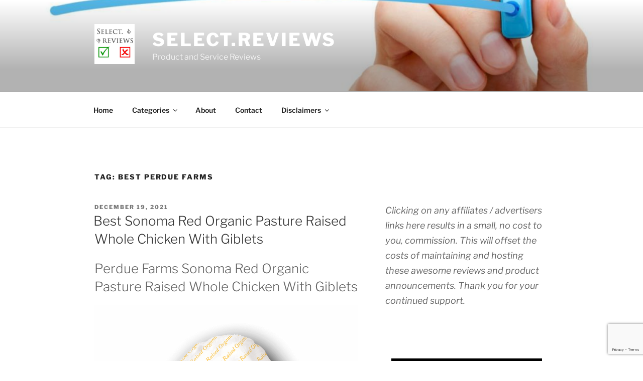

--- FILE ---
content_type: text/html; charset=utf-8
request_url: https://www.google.com/recaptcha/api2/anchor?ar=1&k=6LcsYIEUAAAAAEaXhWGfYayxfRBLs0n5e8Noz7Z7&co=aHR0cHM6Ly9zZWxlY3QucmV2aWV3czo0NDM.&hl=en&v=PoyoqOPhxBO7pBk68S4YbpHZ&size=invisible&anchor-ms=20000&execute-ms=30000&cb=4g22ovo4i6jf
body_size: 48688
content:
<!DOCTYPE HTML><html dir="ltr" lang="en"><head><meta http-equiv="Content-Type" content="text/html; charset=UTF-8">
<meta http-equiv="X-UA-Compatible" content="IE=edge">
<title>reCAPTCHA</title>
<style type="text/css">
/* cyrillic-ext */
@font-face {
  font-family: 'Roboto';
  font-style: normal;
  font-weight: 400;
  font-stretch: 100%;
  src: url(//fonts.gstatic.com/s/roboto/v48/KFO7CnqEu92Fr1ME7kSn66aGLdTylUAMa3GUBHMdazTgWw.woff2) format('woff2');
  unicode-range: U+0460-052F, U+1C80-1C8A, U+20B4, U+2DE0-2DFF, U+A640-A69F, U+FE2E-FE2F;
}
/* cyrillic */
@font-face {
  font-family: 'Roboto';
  font-style: normal;
  font-weight: 400;
  font-stretch: 100%;
  src: url(//fonts.gstatic.com/s/roboto/v48/KFO7CnqEu92Fr1ME7kSn66aGLdTylUAMa3iUBHMdazTgWw.woff2) format('woff2');
  unicode-range: U+0301, U+0400-045F, U+0490-0491, U+04B0-04B1, U+2116;
}
/* greek-ext */
@font-face {
  font-family: 'Roboto';
  font-style: normal;
  font-weight: 400;
  font-stretch: 100%;
  src: url(//fonts.gstatic.com/s/roboto/v48/KFO7CnqEu92Fr1ME7kSn66aGLdTylUAMa3CUBHMdazTgWw.woff2) format('woff2');
  unicode-range: U+1F00-1FFF;
}
/* greek */
@font-face {
  font-family: 'Roboto';
  font-style: normal;
  font-weight: 400;
  font-stretch: 100%;
  src: url(//fonts.gstatic.com/s/roboto/v48/KFO7CnqEu92Fr1ME7kSn66aGLdTylUAMa3-UBHMdazTgWw.woff2) format('woff2');
  unicode-range: U+0370-0377, U+037A-037F, U+0384-038A, U+038C, U+038E-03A1, U+03A3-03FF;
}
/* math */
@font-face {
  font-family: 'Roboto';
  font-style: normal;
  font-weight: 400;
  font-stretch: 100%;
  src: url(//fonts.gstatic.com/s/roboto/v48/KFO7CnqEu92Fr1ME7kSn66aGLdTylUAMawCUBHMdazTgWw.woff2) format('woff2');
  unicode-range: U+0302-0303, U+0305, U+0307-0308, U+0310, U+0312, U+0315, U+031A, U+0326-0327, U+032C, U+032F-0330, U+0332-0333, U+0338, U+033A, U+0346, U+034D, U+0391-03A1, U+03A3-03A9, U+03B1-03C9, U+03D1, U+03D5-03D6, U+03F0-03F1, U+03F4-03F5, U+2016-2017, U+2034-2038, U+203C, U+2040, U+2043, U+2047, U+2050, U+2057, U+205F, U+2070-2071, U+2074-208E, U+2090-209C, U+20D0-20DC, U+20E1, U+20E5-20EF, U+2100-2112, U+2114-2115, U+2117-2121, U+2123-214F, U+2190, U+2192, U+2194-21AE, U+21B0-21E5, U+21F1-21F2, U+21F4-2211, U+2213-2214, U+2216-22FF, U+2308-230B, U+2310, U+2319, U+231C-2321, U+2336-237A, U+237C, U+2395, U+239B-23B7, U+23D0, U+23DC-23E1, U+2474-2475, U+25AF, U+25B3, U+25B7, U+25BD, U+25C1, U+25CA, U+25CC, U+25FB, U+266D-266F, U+27C0-27FF, U+2900-2AFF, U+2B0E-2B11, U+2B30-2B4C, U+2BFE, U+3030, U+FF5B, U+FF5D, U+1D400-1D7FF, U+1EE00-1EEFF;
}
/* symbols */
@font-face {
  font-family: 'Roboto';
  font-style: normal;
  font-weight: 400;
  font-stretch: 100%;
  src: url(//fonts.gstatic.com/s/roboto/v48/KFO7CnqEu92Fr1ME7kSn66aGLdTylUAMaxKUBHMdazTgWw.woff2) format('woff2');
  unicode-range: U+0001-000C, U+000E-001F, U+007F-009F, U+20DD-20E0, U+20E2-20E4, U+2150-218F, U+2190, U+2192, U+2194-2199, U+21AF, U+21E6-21F0, U+21F3, U+2218-2219, U+2299, U+22C4-22C6, U+2300-243F, U+2440-244A, U+2460-24FF, U+25A0-27BF, U+2800-28FF, U+2921-2922, U+2981, U+29BF, U+29EB, U+2B00-2BFF, U+4DC0-4DFF, U+FFF9-FFFB, U+10140-1018E, U+10190-1019C, U+101A0, U+101D0-101FD, U+102E0-102FB, U+10E60-10E7E, U+1D2C0-1D2D3, U+1D2E0-1D37F, U+1F000-1F0FF, U+1F100-1F1AD, U+1F1E6-1F1FF, U+1F30D-1F30F, U+1F315, U+1F31C, U+1F31E, U+1F320-1F32C, U+1F336, U+1F378, U+1F37D, U+1F382, U+1F393-1F39F, U+1F3A7-1F3A8, U+1F3AC-1F3AF, U+1F3C2, U+1F3C4-1F3C6, U+1F3CA-1F3CE, U+1F3D4-1F3E0, U+1F3ED, U+1F3F1-1F3F3, U+1F3F5-1F3F7, U+1F408, U+1F415, U+1F41F, U+1F426, U+1F43F, U+1F441-1F442, U+1F444, U+1F446-1F449, U+1F44C-1F44E, U+1F453, U+1F46A, U+1F47D, U+1F4A3, U+1F4B0, U+1F4B3, U+1F4B9, U+1F4BB, U+1F4BF, U+1F4C8-1F4CB, U+1F4D6, U+1F4DA, U+1F4DF, U+1F4E3-1F4E6, U+1F4EA-1F4ED, U+1F4F7, U+1F4F9-1F4FB, U+1F4FD-1F4FE, U+1F503, U+1F507-1F50B, U+1F50D, U+1F512-1F513, U+1F53E-1F54A, U+1F54F-1F5FA, U+1F610, U+1F650-1F67F, U+1F687, U+1F68D, U+1F691, U+1F694, U+1F698, U+1F6AD, U+1F6B2, U+1F6B9-1F6BA, U+1F6BC, U+1F6C6-1F6CF, U+1F6D3-1F6D7, U+1F6E0-1F6EA, U+1F6F0-1F6F3, U+1F6F7-1F6FC, U+1F700-1F7FF, U+1F800-1F80B, U+1F810-1F847, U+1F850-1F859, U+1F860-1F887, U+1F890-1F8AD, U+1F8B0-1F8BB, U+1F8C0-1F8C1, U+1F900-1F90B, U+1F93B, U+1F946, U+1F984, U+1F996, U+1F9E9, U+1FA00-1FA6F, U+1FA70-1FA7C, U+1FA80-1FA89, U+1FA8F-1FAC6, U+1FACE-1FADC, U+1FADF-1FAE9, U+1FAF0-1FAF8, U+1FB00-1FBFF;
}
/* vietnamese */
@font-face {
  font-family: 'Roboto';
  font-style: normal;
  font-weight: 400;
  font-stretch: 100%;
  src: url(//fonts.gstatic.com/s/roboto/v48/KFO7CnqEu92Fr1ME7kSn66aGLdTylUAMa3OUBHMdazTgWw.woff2) format('woff2');
  unicode-range: U+0102-0103, U+0110-0111, U+0128-0129, U+0168-0169, U+01A0-01A1, U+01AF-01B0, U+0300-0301, U+0303-0304, U+0308-0309, U+0323, U+0329, U+1EA0-1EF9, U+20AB;
}
/* latin-ext */
@font-face {
  font-family: 'Roboto';
  font-style: normal;
  font-weight: 400;
  font-stretch: 100%;
  src: url(//fonts.gstatic.com/s/roboto/v48/KFO7CnqEu92Fr1ME7kSn66aGLdTylUAMa3KUBHMdazTgWw.woff2) format('woff2');
  unicode-range: U+0100-02BA, U+02BD-02C5, U+02C7-02CC, U+02CE-02D7, U+02DD-02FF, U+0304, U+0308, U+0329, U+1D00-1DBF, U+1E00-1E9F, U+1EF2-1EFF, U+2020, U+20A0-20AB, U+20AD-20C0, U+2113, U+2C60-2C7F, U+A720-A7FF;
}
/* latin */
@font-face {
  font-family: 'Roboto';
  font-style: normal;
  font-weight: 400;
  font-stretch: 100%;
  src: url(//fonts.gstatic.com/s/roboto/v48/KFO7CnqEu92Fr1ME7kSn66aGLdTylUAMa3yUBHMdazQ.woff2) format('woff2');
  unicode-range: U+0000-00FF, U+0131, U+0152-0153, U+02BB-02BC, U+02C6, U+02DA, U+02DC, U+0304, U+0308, U+0329, U+2000-206F, U+20AC, U+2122, U+2191, U+2193, U+2212, U+2215, U+FEFF, U+FFFD;
}
/* cyrillic-ext */
@font-face {
  font-family: 'Roboto';
  font-style: normal;
  font-weight: 500;
  font-stretch: 100%;
  src: url(//fonts.gstatic.com/s/roboto/v48/KFO7CnqEu92Fr1ME7kSn66aGLdTylUAMa3GUBHMdazTgWw.woff2) format('woff2');
  unicode-range: U+0460-052F, U+1C80-1C8A, U+20B4, U+2DE0-2DFF, U+A640-A69F, U+FE2E-FE2F;
}
/* cyrillic */
@font-face {
  font-family: 'Roboto';
  font-style: normal;
  font-weight: 500;
  font-stretch: 100%;
  src: url(//fonts.gstatic.com/s/roboto/v48/KFO7CnqEu92Fr1ME7kSn66aGLdTylUAMa3iUBHMdazTgWw.woff2) format('woff2');
  unicode-range: U+0301, U+0400-045F, U+0490-0491, U+04B0-04B1, U+2116;
}
/* greek-ext */
@font-face {
  font-family: 'Roboto';
  font-style: normal;
  font-weight: 500;
  font-stretch: 100%;
  src: url(//fonts.gstatic.com/s/roboto/v48/KFO7CnqEu92Fr1ME7kSn66aGLdTylUAMa3CUBHMdazTgWw.woff2) format('woff2');
  unicode-range: U+1F00-1FFF;
}
/* greek */
@font-face {
  font-family: 'Roboto';
  font-style: normal;
  font-weight: 500;
  font-stretch: 100%;
  src: url(//fonts.gstatic.com/s/roboto/v48/KFO7CnqEu92Fr1ME7kSn66aGLdTylUAMa3-UBHMdazTgWw.woff2) format('woff2');
  unicode-range: U+0370-0377, U+037A-037F, U+0384-038A, U+038C, U+038E-03A1, U+03A3-03FF;
}
/* math */
@font-face {
  font-family: 'Roboto';
  font-style: normal;
  font-weight: 500;
  font-stretch: 100%;
  src: url(//fonts.gstatic.com/s/roboto/v48/KFO7CnqEu92Fr1ME7kSn66aGLdTylUAMawCUBHMdazTgWw.woff2) format('woff2');
  unicode-range: U+0302-0303, U+0305, U+0307-0308, U+0310, U+0312, U+0315, U+031A, U+0326-0327, U+032C, U+032F-0330, U+0332-0333, U+0338, U+033A, U+0346, U+034D, U+0391-03A1, U+03A3-03A9, U+03B1-03C9, U+03D1, U+03D5-03D6, U+03F0-03F1, U+03F4-03F5, U+2016-2017, U+2034-2038, U+203C, U+2040, U+2043, U+2047, U+2050, U+2057, U+205F, U+2070-2071, U+2074-208E, U+2090-209C, U+20D0-20DC, U+20E1, U+20E5-20EF, U+2100-2112, U+2114-2115, U+2117-2121, U+2123-214F, U+2190, U+2192, U+2194-21AE, U+21B0-21E5, U+21F1-21F2, U+21F4-2211, U+2213-2214, U+2216-22FF, U+2308-230B, U+2310, U+2319, U+231C-2321, U+2336-237A, U+237C, U+2395, U+239B-23B7, U+23D0, U+23DC-23E1, U+2474-2475, U+25AF, U+25B3, U+25B7, U+25BD, U+25C1, U+25CA, U+25CC, U+25FB, U+266D-266F, U+27C0-27FF, U+2900-2AFF, U+2B0E-2B11, U+2B30-2B4C, U+2BFE, U+3030, U+FF5B, U+FF5D, U+1D400-1D7FF, U+1EE00-1EEFF;
}
/* symbols */
@font-face {
  font-family: 'Roboto';
  font-style: normal;
  font-weight: 500;
  font-stretch: 100%;
  src: url(//fonts.gstatic.com/s/roboto/v48/KFO7CnqEu92Fr1ME7kSn66aGLdTylUAMaxKUBHMdazTgWw.woff2) format('woff2');
  unicode-range: U+0001-000C, U+000E-001F, U+007F-009F, U+20DD-20E0, U+20E2-20E4, U+2150-218F, U+2190, U+2192, U+2194-2199, U+21AF, U+21E6-21F0, U+21F3, U+2218-2219, U+2299, U+22C4-22C6, U+2300-243F, U+2440-244A, U+2460-24FF, U+25A0-27BF, U+2800-28FF, U+2921-2922, U+2981, U+29BF, U+29EB, U+2B00-2BFF, U+4DC0-4DFF, U+FFF9-FFFB, U+10140-1018E, U+10190-1019C, U+101A0, U+101D0-101FD, U+102E0-102FB, U+10E60-10E7E, U+1D2C0-1D2D3, U+1D2E0-1D37F, U+1F000-1F0FF, U+1F100-1F1AD, U+1F1E6-1F1FF, U+1F30D-1F30F, U+1F315, U+1F31C, U+1F31E, U+1F320-1F32C, U+1F336, U+1F378, U+1F37D, U+1F382, U+1F393-1F39F, U+1F3A7-1F3A8, U+1F3AC-1F3AF, U+1F3C2, U+1F3C4-1F3C6, U+1F3CA-1F3CE, U+1F3D4-1F3E0, U+1F3ED, U+1F3F1-1F3F3, U+1F3F5-1F3F7, U+1F408, U+1F415, U+1F41F, U+1F426, U+1F43F, U+1F441-1F442, U+1F444, U+1F446-1F449, U+1F44C-1F44E, U+1F453, U+1F46A, U+1F47D, U+1F4A3, U+1F4B0, U+1F4B3, U+1F4B9, U+1F4BB, U+1F4BF, U+1F4C8-1F4CB, U+1F4D6, U+1F4DA, U+1F4DF, U+1F4E3-1F4E6, U+1F4EA-1F4ED, U+1F4F7, U+1F4F9-1F4FB, U+1F4FD-1F4FE, U+1F503, U+1F507-1F50B, U+1F50D, U+1F512-1F513, U+1F53E-1F54A, U+1F54F-1F5FA, U+1F610, U+1F650-1F67F, U+1F687, U+1F68D, U+1F691, U+1F694, U+1F698, U+1F6AD, U+1F6B2, U+1F6B9-1F6BA, U+1F6BC, U+1F6C6-1F6CF, U+1F6D3-1F6D7, U+1F6E0-1F6EA, U+1F6F0-1F6F3, U+1F6F7-1F6FC, U+1F700-1F7FF, U+1F800-1F80B, U+1F810-1F847, U+1F850-1F859, U+1F860-1F887, U+1F890-1F8AD, U+1F8B0-1F8BB, U+1F8C0-1F8C1, U+1F900-1F90B, U+1F93B, U+1F946, U+1F984, U+1F996, U+1F9E9, U+1FA00-1FA6F, U+1FA70-1FA7C, U+1FA80-1FA89, U+1FA8F-1FAC6, U+1FACE-1FADC, U+1FADF-1FAE9, U+1FAF0-1FAF8, U+1FB00-1FBFF;
}
/* vietnamese */
@font-face {
  font-family: 'Roboto';
  font-style: normal;
  font-weight: 500;
  font-stretch: 100%;
  src: url(//fonts.gstatic.com/s/roboto/v48/KFO7CnqEu92Fr1ME7kSn66aGLdTylUAMa3OUBHMdazTgWw.woff2) format('woff2');
  unicode-range: U+0102-0103, U+0110-0111, U+0128-0129, U+0168-0169, U+01A0-01A1, U+01AF-01B0, U+0300-0301, U+0303-0304, U+0308-0309, U+0323, U+0329, U+1EA0-1EF9, U+20AB;
}
/* latin-ext */
@font-face {
  font-family: 'Roboto';
  font-style: normal;
  font-weight: 500;
  font-stretch: 100%;
  src: url(//fonts.gstatic.com/s/roboto/v48/KFO7CnqEu92Fr1ME7kSn66aGLdTylUAMa3KUBHMdazTgWw.woff2) format('woff2');
  unicode-range: U+0100-02BA, U+02BD-02C5, U+02C7-02CC, U+02CE-02D7, U+02DD-02FF, U+0304, U+0308, U+0329, U+1D00-1DBF, U+1E00-1E9F, U+1EF2-1EFF, U+2020, U+20A0-20AB, U+20AD-20C0, U+2113, U+2C60-2C7F, U+A720-A7FF;
}
/* latin */
@font-face {
  font-family: 'Roboto';
  font-style: normal;
  font-weight: 500;
  font-stretch: 100%;
  src: url(//fonts.gstatic.com/s/roboto/v48/KFO7CnqEu92Fr1ME7kSn66aGLdTylUAMa3yUBHMdazQ.woff2) format('woff2');
  unicode-range: U+0000-00FF, U+0131, U+0152-0153, U+02BB-02BC, U+02C6, U+02DA, U+02DC, U+0304, U+0308, U+0329, U+2000-206F, U+20AC, U+2122, U+2191, U+2193, U+2212, U+2215, U+FEFF, U+FFFD;
}
/* cyrillic-ext */
@font-face {
  font-family: 'Roboto';
  font-style: normal;
  font-weight: 900;
  font-stretch: 100%;
  src: url(//fonts.gstatic.com/s/roboto/v48/KFO7CnqEu92Fr1ME7kSn66aGLdTylUAMa3GUBHMdazTgWw.woff2) format('woff2');
  unicode-range: U+0460-052F, U+1C80-1C8A, U+20B4, U+2DE0-2DFF, U+A640-A69F, U+FE2E-FE2F;
}
/* cyrillic */
@font-face {
  font-family: 'Roboto';
  font-style: normal;
  font-weight: 900;
  font-stretch: 100%;
  src: url(//fonts.gstatic.com/s/roboto/v48/KFO7CnqEu92Fr1ME7kSn66aGLdTylUAMa3iUBHMdazTgWw.woff2) format('woff2');
  unicode-range: U+0301, U+0400-045F, U+0490-0491, U+04B0-04B1, U+2116;
}
/* greek-ext */
@font-face {
  font-family: 'Roboto';
  font-style: normal;
  font-weight: 900;
  font-stretch: 100%;
  src: url(//fonts.gstatic.com/s/roboto/v48/KFO7CnqEu92Fr1ME7kSn66aGLdTylUAMa3CUBHMdazTgWw.woff2) format('woff2');
  unicode-range: U+1F00-1FFF;
}
/* greek */
@font-face {
  font-family: 'Roboto';
  font-style: normal;
  font-weight: 900;
  font-stretch: 100%;
  src: url(//fonts.gstatic.com/s/roboto/v48/KFO7CnqEu92Fr1ME7kSn66aGLdTylUAMa3-UBHMdazTgWw.woff2) format('woff2');
  unicode-range: U+0370-0377, U+037A-037F, U+0384-038A, U+038C, U+038E-03A1, U+03A3-03FF;
}
/* math */
@font-face {
  font-family: 'Roboto';
  font-style: normal;
  font-weight: 900;
  font-stretch: 100%;
  src: url(//fonts.gstatic.com/s/roboto/v48/KFO7CnqEu92Fr1ME7kSn66aGLdTylUAMawCUBHMdazTgWw.woff2) format('woff2');
  unicode-range: U+0302-0303, U+0305, U+0307-0308, U+0310, U+0312, U+0315, U+031A, U+0326-0327, U+032C, U+032F-0330, U+0332-0333, U+0338, U+033A, U+0346, U+034D, U+0391-03A1, U+03A3-03A9, U+03B1-03C9, U+03D1, U+03D5-03D6, U+03F0-03F1, U+03F4-03F5, U+2016-2017, U+2034-2038, U+203C, U+2040, U+2043, U+2047, U+2050, U+2057, U+205F, U+2070-2071, U+2074-208E, U+2090-209C, U+20D0-20DC, U+20E1, U+20E5-20EF, U+2100-2112, U+2114-2115, U+2117-2121, U+2123-214F, U+2190, U+2192, U+2194-21AE, U+21B0-21E5, U+21F1-21F2, U+21F4-2211, U+2213-2214, U+2216-22FF, U+2308-230B, U+2310, U+2319, U+231C-2321, U+2336-237A, U+237C, U+2395, U+239B-23B7, U+23D0, U+23DC-23E1, U+2474-2475, U+25AF, U+25B3, U+25B7, U+25BD, U+25C1, U+25CA, U+25CC, U+25FB, U+266D-266F, U+27C0-27FF, U+2900-2AFF, U+2B0E-2B11, U+2B30-2B4C, U+2BFE, U+3030, U+FF5B, U+FF5D, U+1D400-1D7FF, U+1EE00-1EEFF;
}
/* symbols */
@font-face {
  font-family: 'Roboto';
  font-style: normal;
  font-weight: 900;
  font-stretch: 100%;
  src: url(//fonts.gstatic.com/s/roboto/v48/KFO7CnqEu92Fr1ME7kSn66aGLdTylUAMaxKUBHMdazTgWw.woff2) format('woff2');
  unicode-range: U+0001-000C, U+000E-001F, U+007F-009F, U+20DD-20E0, U+20E2-20E4, U+2150-218F, U+2190, U+2192, U+2194-2199, U+21AF, U+21E6-21F0, U+21F3, U+2218-2219, U+2299, U+22C4-22C6, U+2300-243F, U+2440-244A, U+2460-24FF, U+25A0-27BF, U+2800-28FF, U+2921-2922, U+2981, U+29BF, U+29EB, U+2B00-2BFF, U+4DC0-4DFF, U+FFF9-FFFB, U+10140-1018E, U+10190-1019C, U+101A0, U+101D0-101FD, U+102E0-102FB, U+10E60-10E7E, U+1D2C0-1D2D3, U+1D2E0-1D37F, U+1F000-1F0FF, U+1F100-1F1AD, U+1F1E6-1F1FF, U+1F30D-1F30F, U+1F315, U+1F31C, U+1F31E, U+1F320-1F32C, U+1F336, U+1F378, U+1F37D, U+1F382, U+1F393-1F39F, U+1F3A7-1F3A8, U+1F3AC-1F3AF, U+1F3C2, U+1F3C4-1F3C6, U+1F3CA-1F3CE, U+1F3D4-1F3E0, U+1F3ED, U+1F3F1-1F3F3, U+1F3F5-1F3F7, U+1F408, U+1F415, U+1F41F, U+1F426, U+1F43F, U+1F441-1F442, U+1F444, U+1F446-1F449, U+1F44C-1F44E, U+1F453, U+1F46A, U+1F47D, U+1F4A3, U+1F4B0, U+1F4B3, U+1F4B9, U+1F4BB, U+1F4BF, U+1F4C8-1F4CB, U+1F4D6, U+1F4DA, U+1F4DF, U+1F4E3-1F4E6, U+1F4EA-1F4ED, U+1F4F7, U+1F4F9-1F4FB, U+1F4FD-1F4FE, U+1F503, U+1F507-1F50B, U+1F50D, U+1F512-1F513, U+1F53E-1F54A, U+1F54F-1F5FA, U+1F610, U+1F650-1F67F, U+1F687, U+1F68D, U+1F691, U+1F694, U+1F698, U+1F6AD, U+1F6B2, U+1F6B9-1F6BA, U+1F6BC, U+1F6C6-1F6CF, U+1F6D3-1F6D7, U+1F6E0-1F6EA, U+1F6F0-1F6F3, U+1F6F7-1F6FC, U+1F700-1F7FF, U+1F800-1F80B, U+1F810-1F847, U+1F850-1F859, U+1F860-1F887, U+1F890-1F8AD, U+1F8B0-1F8BB, U+1F8C0-1F8C1, U+1F900-1F90B, U+1F93B, U+1F946, U+1F984, U+1F996, U+1F9E9, U+1FA00-1FA6F, U+1FA70-1FA7C, U+1FA80-1FA89, U+1FA8F-1FAC6, U+1FACE-1FADC, U+1FADF-1FAE9, U+1FAF0-1FAF8, U+1FB00-1FBFF;
}
/* vietnamese */
@font-face {
  font-family: 'Roboto';
  font-style: normal;
  font-weight: 900;
  font-stretch: 100%;
  src: url(//fonts.gstatic.com/s/roboto/v48/KFO7CnqEu92Fr1ME7kSn66aGLdTylUAMa3OUBHMdazTgWw.woff2) format('woff2');
  unicode-range: U+0102-0103, U+0110-0111, U+0128-0129, U+0168-0169, U+01A0-01A1, U+01AF-01B0, U+0300-0301, U+0303-0304, U+0308-0309, U+0323, U+0329, U+1EA0-1EF9, U+20AB;
}
/* latin-ext */
@font-face {
  font-family: 'Roboto';
  font-style: normal;
  font-weight: 900;
  font-stretch: 100%;
  src: url(//fonts.gstatic.com/s/roboto/v48/KFO7CnqEu92Fr1ME7kSn66aGLdTylUAMa3KUBHMdazTgWw.woff2) format('woff2');
  unicode-range: U+0100-02BA, U+02BD-02C5, U+02C7-02CC, U+02CE-02D7, U+02DD-02FF, U+0304, U+0308, U+0329, U+1D00-1DBF, U+1E00-1E9F, U+1EF2-1EFF, U+2020, U+20A0-20AB, U+20AD-20C0, U+2113, U+2C60-2C7F, U+A720-A7FF;
}
/* latin */
@font-face {
  font-family: 'Roboto';
  font-style: normal;
  font-weight: 900;
  font-stretch: 100%;
  src: url(//fonts.gstatic.com/s/roboto/v48/KFO7CnqEu92Fr1ME7kSn66aGLdTylUAMa3yUBHMdazQ.woff2) format('woff2');
  unicode-range: U+0000-00FF, U+0131, U+0152-0153, U+02BB-02BC, U+02C6, U+02DA, U+02DC, U+0304, U+0308, U+0329, U+2000-206F, U+20AC, U+2122, U+2191, U+2193, U+2212, U+2215, U+FEFF, U+FFFD;
}

</style>
<link rel="stylesheet" type="text/css" href="https://www.gstatic.com/recaptcha/releases/PoyoqOPhxBO7pBk68S4YbpHZ/styles__ltr.css">
<script nonce="29jmh96KHud7red7gAUWCg" type="text/javascript">window['__recaptcha_api'] = 'https://www.google.com/recaptcha/api2/';</script>
<script type="text/javascript" src="https://www.gstatic.com/recaptcha/releases/PoyoqOPhxBO7pBk68S4YbpHZ/recaptcha__en.js" nonce="29jmh96KHud7red7gAUWCg">
      
    </script></head>
<body><div id="rc-anchor-alert" class="rc-anchor-alert"></div>
<input type="hidden" id="recaptcha-token" value="[base64]">
<script type="text/javascript" nonce="29jmh96KHud7red7gAUWCg">
      recaptcha.anchor.Main.init("[\x22ainput\x22,[\x22bgdata\x22,\x22\x22,\[base64]/[base64]/MjU1Ong/[base64]/[base64]/[base64]/[base64]/[base64]/[base64]/[base64]/[base64]/[base64]/[base64]/[base64]/[base64]/[base64]/[base64]/[base64]\\u003d\x22,\[base64]\\u003d\\u003d\x22,\x22R8KHw4hnXjAkwrIQVWs7SsOibmYXwrjDtSBawrJzR8KCMTMgMsOdw6XDgsOKwqjDnsOdZcO8wo4Ie8Kxw4/DtsOPwpTDgUkwSQTDoE8hwoHCnVjDgy4nwpMuLsOvwrXDgMOew4fCqcOSFXLDsBghw6rDiMOhNcOlw4cpw6rDj3zDuT/DjXrCjEFLbMO4VgvDuQdxw5rDun4iwr5Tw68uP2fDjsOoAsKgecKfWMOmYsKXYsOXXjBcGcK6S8Oga39Qw7jCiDfClnnCpS/[base64]/DosOZwpfChMOpPV3CrsKFwoPCqlDDgm/DicOjSRY1WMKZw7JGw4rDomHDn8OeA8KkUQDDtnrDkMK2M8OkAFcBw6k3bsOFwrM7FcO1Diw/wovCoMOPwqRTwqMAdW7DrUM8wqrDu8KLwrDDtsKhwoVDEBjCjsKcJ00Lwo3DgMK9LS8YCcO8wo/CjhjDjcObVFUGwqnCssKZAcO0Q3fCuMODw6/Dk8KFw7XDq1xtw6d2ehRNw4t1Ulc6OG3DlcOlGknCsEfCiHPDkMOLJWPChcKuCjbChH/CvW9GLMOxwoXCq2DDgXohEWPDhHnDu8KOwq0nCmsIcsOBecKZwpHCtsOuHRLDijjDo8OyOcO+wqrDjMKXR3rDiXDDoitswqzCmMOIBMO+Wx54c17ChcK+NMOjK8KHA1XClcKJJsK/by/DuQLDqcO/EMKxwoJrwoPCpMOpw7TDojEEIXnDgFMpwr3Ck8KaccK3wrnDhwjCtcKMwp7Dk8KpAUTCkcOGKm0jw5k9LGLCs8Ovw4nDtcObP2dhw6wHw73DnVFvw6kuenzCoTxpw7zDmk/DkiDDn8K2ThrDicOBwqjDoMKfw7ImexQXw6EnF8OuY8OhB17CtMKGwpPCtsOqNMOawqUpJ8OUwp3Cq8K7w55wBcKHT8KHXSPCpcOXwrEZwqNDwovDo2XCisOMw5TCoRbDscKIwoHDpMKRAcO/UVp/w4vCnR4bWsKQwp/DrcK9w7TCosK9fcKxw5HDk8KWF8OrwrnDlcKnwrPDlUoJC0I7w5vCsj3CqGQgw4gVKzhSwrkbZsOuwqIxwoHDqsKMO8KoKmhYa13Cj8OOIQ5hSsKkwoAwO8Oew7DDl2o1Q8KeJ8Odw7XDlgbDrMOkw65/CcO1w47DpwJ+wozCqMOmwp8kHytcdMOAfT/Ckkovwpsmw7DCrhDCvh3DrMKXw6ERwr3DgUDClsKdw6TCsj7Di8KkfcOqw4EwcCvChMKDdhMXwpVmw4nCqMKEw4nDg8OdQcKHwrUESC3DgsOTecKHR8OYXsOPwq/CoTvChMKjw6HCiUZnO1UCw7FEfxbCusKdOUE6MFd+w4Zhw6vCn8OmJBjCpMO3VnfDvMOww5DCrWPChsKOd8KLLcK+woJ0wooWw4/Drz/Ckl3Ck8Kkw4F6Zm1/FcKawoHDg2/Dq8KAKR/DnEMXwrbCsMO3wrhOwqbCt8ONw73DtTbDvVwBe3/CpAolIcKncsOWw4EXTsKMacOFJWwdwq7CsMOgaDrCjsKRwrhwXlvDssOGw45VwqABFsOxIsK8HhbCuV15I8KKwrLDhSVKZsOdKsOIw4YNbsOGwpItHlYhwrsALnXCscOSwp4bXTTDs1l1DwnDiT41PMOAwqnDoQ8rw73DqMKkw7I1JcKjw4jDlsOqMMOcw5/[base64]/CpcKLNcOywpB8worDlsONwpbCjsOpw4XDqcOLO8KVSXDDu8KYS1Qlw6vDnSrCqsKFEMK0woRiwozCocKTw5h/[base64]/DtTXDrw8FQMOSwonCpz3DkA07woXDgsO9w4LCmMK0DFrCscKpwowLw7TCjMO5w4HDmE/DtMKZwprDmzDCgMKdw4LDl0/Dr8KMaj7CisKawqPDu1PDpCfDjV4zw5VzOMOAUMOGwo3CvjXCpsOFw45MYsKUwrLCk8KSZVsZwq/DvEjCnMKkwox2wrc0H8KVAMKzKMOpTR0EwpRxAsKwwr/Cr0XCuCBCwrbCgsKcZsOcw48kYcKxUAEkwpJbwqUSScKqNMK0dsOmWG1FwpXCosOHYFVCYlgJPEp4ezfDiXwZPMOgU8OvwpfDqMKaZzxUXcOkPDwLXcKuw4/DhwxhwolVWhTCmWlsalXCmcONw5vDjMKOGQbCoFlcITLCmnzDp8KgEUjCmWczwrnDh8KUw4TDpjXDmRApw5nCjsOVwqcfwrvCjcKgTMOiJcKpw7zCvcO/FAoJBmnCu8OwCMKywoIJCcKGHmHDgMO8CMK8JzbDmnfCn8KBw6XCvj/[base64]/DisO/[base64]/w79Dw6Vgw4bCtCZBw6I/bwZawpbCt8Khw7PCoMKmwp/DhcKcw68VXEAMZMKRw705TUpMMBF3FAXDusKCwogvCsKSw6YZScKLanPCnQXDkMKKwrrDv0E+w6LCvBdPGsKMw7XDjl8nRMOkemrDh8Kcw4zDtcK1G8OyZMOdwrvCkxrDjAs6HXfDgMKIE8KIwpnColfDr8KXwrJIw47Cm2TCuFPCkMOod8OBw4NuIcOvw4rDp8O/w7d3wqXDiWjCmABODh8bCl8zRcORUFPCkCbCuMOWwojCnMOlw4sowrPCqTZGw71awqDDr8ODWkoWR8K6YsO7H8Obw6TDvcKZw4DCt1bDoDZRFsOYJcKhe8K+EcOMw4HDgC1IwrXCjGZKwo8uw54Pw5HDgMKZwo/DgFXCqmTDmMOYahzDiyLCvcOGLWVaw6plw5HDpMOMw4pEQzrCqcOZK2h5CmQuLsOqwpdFwqVlCwZbw6gAwrDCrsOPw4DDh8Ocwq5DYMKEw4RUw7zDp8Oaw6hkR8OuGirDqsKVwpJ9IcOEw5nCssOWccKXw4xdw5pwwqdDwrTDgsKfw6QCw5bCpH/DiRYbw6XCuWHCmSY8XUrCgiLDuMO6wpLDqm7CoMKKwpLCrWXDtMK6SMOmw7XDj8OlYiY9wpXDsMOWAxvDqGIrw4TColBbwowNDC/DrTlkw6wyEQbDpzTDl23CqlQ3AVk0NsOcw5dzGcKLEhzDn8OgwrvDlMOfQMOZTMKBworDoyXDjMO8dGYsw53DtQbDtsK3F8OcOMO0w6nDtsKpDcKNw63DmcOfN8KVw57CscKJwozCssOaWRRyw7/DqCbDg8KWw6xaR8Ksw6wSXMOSBsORNHHCrMKoMMOwcMK1wrJIX8OZwqfDojdhwopKURQ7JcKtDGnCiQAvBcOYUcOWw6vDoi3Ch2TDlE8lw7XCsUkyw7rCsAVSFjrDocOMw4l7w5IvEyrCiGEDwrLDrXMFKT/Dn8KZw6DCgxJQZ8KCwocKw5zCmMK4wpDDusOWYMOywrkcF8OzaMKadMO9LCl1woXCuMO6NsKdU0QcKsOoMg/DpcOZw7EKXgHDrVnDjzbCo8OEwo3DtxrDoCPCrcOKw7gaw41bw78VwrTCucKbwoXCkBB5w7Z5TnLDq8Krwq0vfVQJdktfS33DnMKqSgg0VRgKQMO9N8OqIcKeWzPCtsOPGwrDgsKPFsKXw4TCvkV8KWRHwr8WScOiwqrCiz18KcKrTyjDjsOkwp5DwrcdBsOfKTzDox/ChAoww7spw77Dk8KIw63CuXAccHBRA8O8NMOYeMOOw6DDhHxtwr7Ch8OzRDY9esOeR8O1wpvDs8OWGh3Dt8K6w6Ajw4IATz/[base64]/eQAfwprCthpowqjCm0vClU7Ck00/w7poe8KPw60uwp1UwqE8N8KPw7bCssOKw6hBTEDDssO+AzQDJ8KrE8OsDCPCrMO+JcKvFTR9UcKyWDXCoMOJwoHDv8OgGnHCisO2w4zDnMKtfjoTwpbCjxHCsEc3w74BB8KQw4gkwqEqAcKRwobCvi/Dklkrwp/DsMKARw7ClsOcw5MSecKwNGDDoXTDh8OGw73DozDCusKwXzfDiT/DoTFacMOMw4EUw7Ymw5Ybwp1hwpwWeVhEGF5BV8O+w6zDjsKfVnjCkzHCg8OYw59SwrHDlMK0cDXDonVVJMKaOMO4FmjDtB4XY8OedznCoE/DslMewqJBf03DpypKw7U7anvDqWDDjcKqXxzCo3nDlFXDqsOpGHkINko1wrlKwpMWwr59bVFOw6bCt8KUwqfDmCdKwpoVwrvDpcOfw4sBw7bDk8O0X3UGwplNcRtcwqzDlC5kd8KhwqTCi3p0RWzCgU5Lw5/CqEhlwqXDusOXdyY6UhTCnGDDjhZLNBRUw7IjwqwoAcKdw73CkMKtRgoHwolNejbCmsOFwpcQw79/[base64]/Ct8O5BmHCiX/[base64]/[base64]/cjDDm2I4dsKBDhdRwojCrMKyPTPDjcKdMsKuw4/Dq8OjbMOGw7QNwoPDm8KVFcOgw6zDisKcTMK3C07CsBzDhA86BMOgw7TDp8KqwrBWwoc4B8Kqw7pfYirDlAhvJcOxPsOCdVdJwrlvBcOpAcKkw5HCtsOFwoIscmDCqcKqwqnDnzLDoCjCqsOsLMKzworDskvDs13DrnHDgVgEwpAGYsO0w5LClsOlw6Eywp/[base64]/DljbCssOrw4bCuX4xw4sKwr5iwo1FIm0MG8KIw4gcwrrDjMO5w6vDqsK0agLCg8KzVUs2X8KVKcOUVsKxw55aC8KRwrYUUhnDm8Kww7HCkVFrw5fDnjbDl1/[base64]/Do8K3DsOsUMO4PsK5wo5wOW4kw4xkw7bDml3DnsKsacKEw4rDn8K+w7/DmQZWUGRcwpQFO8KDw40XCh/CpwXCscOjw7XDlcKZw7/DgsKhEXHCssKkwrHCqwHCjMOoPi7Cn8ObwqrDgErCizsnwqw2w5HDgcOGRnppCFPCjsOBwrbDhsKODsKnfcOJAsKOV8K9ScO5bw7CnQ14JcK4w5jCnMKpwrzCl0w7McKZw4XDlsKmT3MSw5HDpsK/OQPCjmpdQg7CjyQjccObcy7Cqz0sSWbCrsKaXxHCl0sIwqhmG8OjI8OBw5PDosOmwrx7wrXCsA7ClMKVwq7CmmMBw5nCuMKiwrcVwqtVAcOcw6IFGMKIVGFswpTCp8Kbw6pxwqNTwpbCu8KFSsOBFcOvG8KlI8ODw5kzPxHDinPDjcOPwr0/acO3T8KXYQDDicKtwpwcwpfChjzDkyHCicKBw5JQw4YwbsKqwpfDkcOfUMKHb8OswqzDkV49w4NSSkVLwrVqwp8OwqoARyAZwq3CsyoWY8KJwolaw5TCiwTCtjAzdX7DsRvClcOVwqVHwovCmg3DssO+wqnDkMOIRzsHwp/CqMO9csKZw4fDmCLCpFXCjcOXw7vDt8KPK1rDpTzCuX3DtcO/[base64]/Clh7CisO+w4dSwok/w7EeQjbClhDDisKCw7BUwq8/[base64]/BX4Xwpd2J8K1wqkCCgPClELCn8K/wp1nZcKFPMOPwr/[base64]/wpMJYzYXasKfBhbDoCJ2WWrCuUrCtSRPW8O8w53CncKLbgRJwpolwqdmw4VKXRxGw7AowrDCpn/Ds8KrExctFcOKZws0wq98dXs7U3s1YFg2OsKJFMO7bsOiWQzClgrCs0Zdw7IfcWkkwqvDhcKYw5LDlsKRIHjDrgBjwrFkw6FEeMKsbXXDgXgWasOWJsKTw7/[base64]/TsOZwq/CrWvCmMOKTcOPYHEqIXc6w7QEOQXDsn4yw5nDkT7CmlZVNgzDshfDosOtwps9w5fDjMKcKsOEYw1ZQsK2w7V3F2XDicOuHMKUwrTCiRZmPsOawrYQTMK0w6c2ZSFvwpkqw77DsmpGTsOMw5LDi8O/D8Kiw7I9wrVEwpEjwqN8KRNMwqPDsMOsEQfCjxBAeMO0EMOtHsKmw7QTKDrDmMOWwp3CqsO9w63ClTrDr2jCmCrCpzLCsDfDmsOjw4/DgjnCnnFwNsKmwrTDokXCtkfDmxsmw4xOwq7Cu8Kxw4HDthsaWcO0wq3DusKkd8KKwpzDocKMw6rDgyNOw60Vwqtvw6BXwozCsz9Aw6lxI3jDu8ObGxHDplvDmsOzTMOdw4NCw6UBfcOEwo/[base64]/Dsy0IQlIVB8OgNH7Ct8KbwrnDs8KgfHfDkhVCM8K7wq4LWVDCtcKMwox5LVMWTMOuw4LDkgbDssOxw70gYxjChGYDw7ZawpgaGcOlCC3DrEDDmMOdwrslw65XGQ7DncKxZ3LDkcOow6LCnMKMTAdGLcKhwoDDiUwOWwwdwp4NHU/CnnHCpAFyTMKgw5Ndw7zCgF3CulvCpxfDvGbCtxXDgsKTWcOLZQpPw4YtRC48w7V2w4JQUsOSO1Q/[base64]/w4g/SwNHI8OuH8KZwr0rNmbDiwLDgMKPb3k0EsKcMFpdwpQEw5XDmcK5w4/CvsKMLMKncsOYey/DncK0C8Kyw7bDh8O+BsO1wqXCtXPDlVXDiyPDhDUxJcKcP8OZJT/Cm8KvOVIJw6jDoCXDlEkiwpnDrsK4w4olwpXClMO5CcKYGMKgNMO+wpc3IS7Ci1prWCTClcOSdT8YKcK6woEZw5QjZcO0woIWw7xSwrhURMO9O8Kkw65pTjNAw7tFwqTCmsOSScOGbTnClMOEw4JFw6XDj8KvSMOTw4fDm8OTw4Mmwq/[base64]/DtGzDq8OxwrXDgBFOJsOEw6TCiDrDh2LCpMKbw4XDpsOmYBRQJkvCr1MzVmIHLcOnwpjCjVpzelZ/QQLCs8KyS8K0UsO2IcO8f8OIwrlZLATDuMO/H3jCpMKWw6AuZMOew4VUw6vCgk9qwq/DrlccRcO1NMO9dMOQAHPConrDpQd4wrfDuz/DjlEyN3PDh8KPB8OpdTDDjmdXc8K1w4l2CiXCnixPw5RLw7DCpsOswpJjS0fCtQPCmwoiw6vDqzkNwpHDhXlqwq7CjmlewpXCpy0aw7E5w4Eyw7oMw7VRwrE3FcKQw6/DhFfCucKiNsKNbcKAwpLCrhlnXw4WW8OZw6TCs8OJHMKkwpJOwrkZACxKw53CnXRaw5fDih5lw7HClRxewptuwqnDgxMVwr8/w4bChcOdSE7DniRBR8OgEMKMwoPCicKRNT8ia8O3wqTCo37DuMOPw4nCq8OjIsKDSAMWXH8Kw5DCrChDw6vDrcOVwqNGwqZOwoPCsBDDmcOXBsKqwqcrejwHEMOTwqwIw47CtMOWwqRRIcK7M8OEQnDDjMKIw6HDnQnCu8KlfcO0XsOzAVtRJBwLw4xDw5NUw6XDlQ/CqRsOLMO8ZRDDgXcvdcONw7/[base64]/[base64]/DvRLCkl5sRDA1w47CrsOmPVnDvWx/Lj5UJcOswoHDpXd1w70swqhyw5M8w6HCtMOSBXDDp8Kbwq5pwoXDt1xXw597Bw8GXWXDuUjCsAYqw64uWcOpGzokw73CucOywo3DpHwkKMOGw71raFYBworCkcKcwpDDjsOrw6jCisOPw5/DlMK8QEgywpLDkwUmJFDDk8KTG8K8w77CisOZw7VJwpfDv8Opw63DnMKgEHnCqxFdw6nDrWbDtUvDtcOiw58zFsOSUMOBd07Ckgobw5PCv8O8wrtbw4/Dg8KIwoDDnGQ8EsOQwpvCu8K4wo5hdsOAfynClcOsAwPDjcOMU8KrWx1QUWRmw7wVdV0Da8ONYsKJw7jClsKXw7oJUMOFQ8KDTmFRMcOXw6LDuFXDinrCo3bCqCtYGMKNcMKOw6ZZw7Q7woM2Ni/ClMO9fA3DhsO3RMKOwpwSw4RnHMOTw6/[base64]/Chns9w6LCt8Oxw5fCu3lewonDtjQlw5nChgFXw50XQsK/woZFFsKPw7M0YSQ6w4XDpWwuB3UcRcKQw6lIcwosOsKmTjjDhsO1CFvCjsKaHcOaPlHDhMKKw55BG8KBwrVewoXDoEJsw4fCpFDDpGrCscK/wojCpQZkIsOcw7kWWwjCisK8JzUkwok2JcOZCxNtSsOgwpNgB8Kvw6PDqgzCjcKowpN3w7tSA8KDw4YEVCodeB5Fw68BfRHCjiQFw5DCoMOTaXozSsKbA8KEHFAIwrHDo28mTDU2QsKDwrPDg00PwoZhwqd9RRLClXPCicKJGMKYwrbDpcOYwrHDncONHA/ClMKUEBHCvcOEwrpEwoHDvsKhwpFyS8OFwrtiwo8rwo3DoncIw7xIf8Kywp8DIsKcwqPCkcKDwoUvw73Dr8KUfMKKw4ILwoHDpCdeOMOXw6Nrw4bCsEDCpV/[base64]/CiMO3G3Eawq8lW8OSwrx1AgZAw4FpdBDDs8KqeBPDunAyN8OzwpjCrsObw6HDq8O3w79Qw6zDk8KQwrhMw43DmcOPwprCo8Ojekomw6DCoMO3w4vDiwQ/IhtMw7fDhMOKNlrDhl/DoMOcZXjDvsOdQ8K+wovDs8OIwoXCvsKEwp9gw6MHw7QDw47DskDCnHHDrG/DlsKIw5PDkR5awqZfYcKLJMKREMOZwpzCnsKFLsKVwodOH0lSJsK7D8Osw7M4wrhAIsKgwrAcdApcw5FVacKkwqsSw4TDpVg/ZR3DuMONwpLCncOlGxzCr8OEwrY/wpkLw7xQFMOYdVVxecOle8KqWMOpNRXDrUlkw5LCgkEHwpUwwr4mw7zCqRQfPcOkw4XDv1Ylw6zCnUPCk8KPN3DDl8O7DkV8X28PAsKswrLDqn7CocOFw5LDul/CmcOsVQ/DvA9PwqhXw7FpwqHDjsKRwoYoBcKISQ7CpTDCvTXCuR/DgAEyw4DDiMKqPS8Qw6UxbMOrwqsXccOsY0hCVcOUJcKHG8O2wqTCsz/CiBISVMO8HQnDucKIwpzDgjZVw7BQTcOjecOqwqLDiiRUwpLCv0pmw77CmMKRwq/DpsOcwpLCjUjDug1Tw5bDly3CmcKXHmgfw47DicKzfSXCscKlw5NFAmbCvCfCm8KRw7zDiBkhwp7DqQTCuMOuwo0Mw4UBwqzDtQscQMK+wqzDn398BsOCasKkERPDhcK0UzPCksKWw4A0woYFYxzChMO4wpshU8K/wrsgf8OWZsOuN8OIHihFw7JFwp9dwoTDrGXDqgnCjcOBwpDCisOlNcKJw4/CgRnDjcOfcsOaXEdrFCECG8KRwoXCmQ0Hw6bCjVTCrQnCpw5/wr/DjcKhw6lxb1Qiw5PCsX7DnMKQeE0+w7EYYsKRw6Utwol+w5rCi0DDjkJaw5Q8wqELw7rDj8OUwrTDrMKBw7UvNMKCw7XCgAXDiMOQS3/DoXfDscOJTxzDl8KJIHfCpMOdwoMrBg5IwqjDjkw+XcOhdcKMwoPDuxPCrMKjfsOSwprCgyxfN1TCgQHCvMOYwrFUwp/Dl8OIwrjDqmPDuMKBw5vCtgwEwqPCpTjDgsKHH1YuBgLDocOBdj7Cr8OXwrg0w4HCtUUEw48sw6HClCrDosO4w7rCqsOYHcOLJ8OyGsODAsKTw6QMQMOcw4TDmHc7UcOfKcKEZcOOB8KXDR/DuMK7wr8nfSHCjz/DsMOuw4zCiTIwwqNIwqXDoTnChzx6woXDvsK2w5bDnlpkw5tQC8KePcKUwohAd8KTNBhfw5bCgl/[base64]/Cs8OPw57DhgpcQTXDk1ZVwr1QF8OSwrHDkAnDgMODw4c9wpYqw6ZBw7IIwprDvMOdw4fDvcOKD8KWwpRHw43CiX0wW8O3XcKJw57DisO+wo/DssKwPMOHw5XCoC9uwqNKwr1oUhzDm13DgzlCejAIw4oCIsOHKcKww5UYDcKDE8KJeBg9w6DCtMOBw7PCkk7DvjPDh2h5w4xDwp5Vwo7DkCpmwr/CuA0XJcOGwrpMwrvDssKTw44QwrA+BcKCbVLCgERWOsOAAnkqw4bCg8OMY8OOE0Azw5F6fMKKJsK2w4F3w6LChsOiTCcww7g+wrvCjF/ChcKqZsOHQ2fDgcOQwqxrw48dw4LDl2LDpWp6w58ZLgXDjjkJB8KYwrfDsV5Cw5jCuMOmakEHw6rCtcOcw6XDtMOHUxJ1woI2woLDrxJ7QD3DsTbClsOowpDCkDZUcsKDJsOAwqjDnmjCkn7Cp8K1OnA/wq55TjXDm8OWCsOPw67DoWrCk8K/[base64]/Crk1nfhHCqMK8wo7DgFJIw5lxwoXCt1hfwrXCuk/DicK3w6giw4zDtcOpwp8xf8OBIsO4wo/DpMOsw7FrUGU2w71ww57Cgj7CoD8NQRoKEUPCrcKve8K1wqRjLcKSSMKGbx9TXcOQNRUZwrJGw54CTcKsUcOywojClWPCsS8eG8KcwonDqkAacsKGUcOwWmcSw4nDt8OjDmnDv8KPw6IQfhHCmMK5w4VRQsK5awrDmW16wo98wr7Dg8ObU8O3woDCj8KNwoTClmJYw4/ClsKQNzjDlMODw4ReEMKTCT4BI8KPfMOow4zDrHEfE8OgVcOcw5DCshrChsOtXMOMGwLCkMK9DcKVw5YGWycDWMKGOcOAw4vDo8KKwqxnLcK3KsO0wr1Qw4jDv8KwJlHDpxUwwq5/[base64]/Cq8KcwoNMwpPDgcKhw54JGiLDg8Ocw5FNwoNhwoTCiiFiw4s/[base64]/[base64]/Dm8OsdC3ClcKTY8Ozwrxhwr7Do8Kww7dKIcKga8KfwpA2wqfCmsKWbF3DrMKdw6XCvkUJw5NCWsKWwrAyf1fCncOJE3h2wpfChFhew6nCpUbCuErClRzDq31swrLDlsKZwo3CmsOkwrp/B8OSO8OLacKzSFTCgMK4dCJ/wqfChnw8wp5AfCsIFnQmw4TCmcOKw6XDssKVwq50w5VIez9pw5s7KjHDiMOiw5rDtcONw7/CrTnCrXI0w5rDoMOjKcO4OhXCoFvCmlfCocKHHV4uSm3CoFTDrsKrwpIyYw5Nw5XDohAbaHvCj3HDmA8SCgHChcK4YcOmQBVxwqRAO8KQw7UWfn0AR8OGw7LCi8KbEhAUw6nCp8KaI1pWZ8OHEsKWdzXCjDQ1wo/DlsOYwp4bDCDDtMKBHsKeNVrCmQzDtsKURE1TIyzDocKWwpQXwokQG8KXTMOoworCt8OaRENnwpBufMOMO8Krw5XCh3xgE8Oswp0pNBYDFsO3w5HCnnXDrsO1w6HDsMK/w5vDvsK9F8OBGignaFrCrsO/w4YSL8Ovw6HCjEXCs8KYw4TCg8K2wrfCq8Klw4PCssO4wocGw701wpDCmcKAfl/[base64]/[base64]/wqEhwrMjcS83QcKrw5c2aMO7w6DDosOZw6QCOBfClMOrDMOJwq7Dmj3Dgiolw4wfwqJVw6kMD8Oba8KEw5gCG2/DiX/Cj3TCu8OECBxGTWwGwqrDiBo4fsKowrZhwpUSwrnDkVjDj8OSL8KHR8KTPMOvwos7w5kmdWREA0V/[base64]/Ds8Kww7gsAl5JWg8PZcODR8KAE8OBCXzCoMOXYcOoJMOPw4XDlkPCsF0UbUkWw6jDn8OxTxDCrcKqDWrClMK9EBzChBnDj0LDqADCv8KHw7ggw77CmGttdiXDr8OvZcKHwp9uc03CqcKaCX0/w50nYxQYDFsSw7/[base64]/CrSArdsKoSsO/[base64]/MCBXQxfChsKFNMOHwoolEEElH8OTw7tEM8OsKsOSD8KUwpHDhsOWwrI1acOkKyLChRDDk2PCimbCiGdCwqMMajIia8KgwqjDh3vDmiAnw5nCsGHDmsKzccK/woNWwpnDucKzwp8/woLCksKSw7xew6powqjCksO4w6/[base64]/[base64]/DlsOTa0kpFQEFw4pTXSEYw64vwqo6b33DgcKlw7Rhw5JEbmXDh8KASgDChQcLwrLCgcKWQi7DpgcNwq/DvMKEw4HDrMKNw5Uiw5lMXGgcLcO1w4/DnEnCokdCBzXDlMOBVsOnwp3CiMKFw6vCoMKPw6jClg1Ywo9AEsK3UcOqw6/CiH8dwqotVMO3DMOFw47DpsObwo1GZMKSwo8Of8K7cRFBw67ChsOLwrTDuVUTSFNqbcKowq/DnyJ6w5MRSsO0wotuQMOrw5XDg3sMwqkSwq85wqIWwpbCqmTCj8K4CBbCpEHCqcO6GFnDvMKVZR/[base64]/Cp8KMEcKtC8OJf1zDkMKFwoDDhhTCrVd7dsO+wqPDkcOwwqMaw4oKw7PCuGPDrjhbDsOEwqvCucKoCE4hU8Kxw6MNwpPDtErCgsK4TkAyw608wrBBR8KrZDk4SsOOQsOnw4DCuxxLwrJew7/Dt2gFwo4Lw6HDocK/[base64]/[base64]/CmmYpw67CgsKww6bCt8KSBcKEKxcsPk8jWiHDqMK+JEtJF8Kgd1zDs8OPw5fDgFE5w53CusOlQHcgwrEnMsKSc8OFQD3CqsK/wq4rHFjDrcORFcKQw5s9wp3DtB3CugHDtFNVwrs7wo/DjMOvwppEc3/DsMOtwprCpT90w7/DrcKgA8Kbw7vDuxzDk8OFwo/CrcK1w7/DlsOfwq7Dqg3Dk8Ouw6dDZyMQwoTCksOiw5fDvTcTKjXCgFhMRMK/N8Oiw5XDlsKowo0PwqVQPsO+XgXCrw/DmnbClMKLBMOIw75cMMOlWcOrwr/Cs8K5OcONX8Kbw5vCrl8qIMK6aj7CkGXDtGbDuUw2w7sjKHjDncKqwqPDjcKyDsKMK8O6RcKaZcO/MCVewowhW0o7wqjCpMOQaRXDj8K7FsOHwqIEwpkPYsO5wrbDksK5BsOvMiDDnMKJIRJODW/Ci1Y0w50awrfDtMKyTcKfLsKfwpRKwrAzKkhSMjvDocO/wrXDocK4B24ZE8OZNgMTw5tWIWlHNcOibsOrBC3ChjDCti9Ow7fCmmTDijrCn0taw6VvTh0YI8K/c8OoFxlAKn1QQcOHwp7CjGjDrMOVw6nCiGnCucKZw4pvRVfDv8KiCsKxL3Aqw7khwoLChsKpw5TDssKvw7NVd8O2w5ZJTMOMO3R0cD7CgU/CqGXDgcKJworCm8KiwqnCpQdCdsORfQ/Ds8KKwoVuJUbDiVXDm3vDnMKPw4zDhMODw61FGk/CsHXCi31gSMKJwqPDsjfChEXCv29JMMO1wpIMMiUKPsK3wpgKw5/[base64]/DgMOgfsKOw7rCssOHwoQoAHDCp8Ogw4TCisK6QsK5L3nDq3JIwrxRw5PCh8KIwrnCusKOQMKDw65pwo0WwojCosOtbkVpZVBbwpMswo0DwrPCr8Knw5LDkCXDr2/[base64]/Dkw4Xw79ywpZXwqzCgcObLnrDg31KYzEoSD1RM8OVwqMBK8Ovw7hKw4jDpsKNNsKKwq00PwUCw6sFNUp9w5odaMOPGShuwovCjMKaw6grCcOmdcO1wofCgMKewqJgwq3DisKHMMKywr7CvXXCnzdON8OBKDjCnHvCiUszQGjDpsKewpQMwoB2CMOCaQ/Cr8OtwoXDssOcQWDDg8OHwpoYwr5QCxlENMO7ZS5Jwq/Dp8OdHy1yZHVAD8K/FsOxEi3DtgMXccK4IcK1YGJiwr7DjsKRc8OCw4dPbljDqmZgamnDqMOIwr3DvyPCgAHDo2rCiMOIPwleQcKKbgFhwpQZwr7CncOdPMKBFMKIJTxzw7XCiF8zF8KOw7DCjcKBIMK3w5HDisOZW3sLKMODQcO9wqnCuHLDvsKhaV/Ck8OnSD7CmMOESBNtwppGwrwrwpnCnGbDk8OVw7kJUsOUOsOCNsKUYsOze8ObZMKzGsKywqVBwo84wpkWwptbQMKlTmHCqcOYSHM5XzUqDMOBQcOsA8KJwrNWRCjCkC/[base64]/DjHddw71ZwpBGw7Auw5/DuicjcMKbVcOtw4PCkcOqw65TwrTDu8Owwq3Dg3c1w6Qjw6HDtwXCsXDDl3vDsnDClcOJw4rDnsOLdnNGwqt7wpzDgk3ChMK9wr/DlztrLUTCvcOpR2obH8KDYCQhwofDvzTCp8KJCG3Dv8OjMcO3w53ClcOvw6nCicK/wqzCkRRCwqF8AMKow5dFwpJ7wp3DohTDjsOFUB3CqMOXKC7DocOEeXRWU8OmEsKPw5LCh8OFw7/ChmVWKwjDpMKlwr1/wp7DuUrCv8K2w7LDucOxw7ASw5PDiMKvbTDDvBdYAB/DpTNbw4sABV3DpQXCgsKOZzPDmMKowpMVARZFQcOwBMKKw4/[base64]/CrAgEc8Kbw57CnMOew7JUVsKUCcK9w7R5wr47wonDosKbwo8fbF/CscK6wrsLwp5YH8K5f8Kzw7PDvg9hT8OnAsOow5jDlcOcV35qwpDDsCzDl3bCmwFrR34YIEXDo8O8QhsWwrrCoF/DmmnCuMKnwrfDtsKrcxLCkQvCmmNwTXPCgm3CmRnCgsONFhbCpcKxw5rDuHJTw6tdwqjCrijCnsKQMsOKw4nCuMOCwofCqxdDw4PDp0dew5DCt8O4wqTCvkIowp/CrnTCv8KXBsKmwoPCkGEbw6JZcHjCvsKIwptfwolwYjZPw4TDthhaw6Elw5bDsVVxYTRrw4hBwozCtkU+w497w5HDrW7CisOWNMOcw6XDnsOSI8Ocw59UH8KjwrwRwqwZw4DDk8ONKl03wrvCvMO/[base64]/Ck8K1QcO7GMOhbFzCrUFkGcKnw4vDp8K3wrp/[base64]/wqXDoDjCjFHCgsOwOk/CqsORw6jDu8OaRjXCicOmw7MtSmXCt8KHwrpRwpjCjng5YGjDmTDCkMO/ahjCp8KBLhtQeMOpMcKtK8Ocwpcgw5TChnJVCcKSF8O6XcKuJ8OLY2PCgm/CqEjDgcKiIMOXEcKWw7R5csKhdMOqw6kcwoMiAwoofcOjVTbClsKywpjCtcKTw4TDvsOvZMKEVsOfLcKSKcOjw5NqwpDClHXCq0l2PG3CrsKDPFrDtixZa2LDlTIgwqEiV8KRVGnCshp/wrwowozCuR/DpsOnw4B5w7Q0w6gkeRLDm8OZwoRheWlFwrjCjTTCp8OHAMOTZcOzwr7CghQ+Oyt+eB3DlUfDugjDlFLDmnxvYEgdc8KJGRfClWDChU/DhcKJw7/[base64]/Dn8O9B3t2w6NyWMOxw5HDmizDlMO0w6AQwp5lF8O/AcKAZkPCusKOwoHDlFM2cw5jw4E6cMK8w7LCrMK8fjRKw5QUf8O5SRzCvMKCwrhrD8O8f1vDjcONJMKZJGQwTsKNMyoXGQseworDqcKAH8O+wrhhSQrCjHbCnMKFawE7wo0gMcODKx3DscK7WQJhwpLDnsKRBWh+L8KzwpdWNwElLMKWX33Cq3/DgzJZe0jDogp4wpxswq8/[base64]/UQDDniXDhnPCjcKBwqrChUvDkcOJTsKpQ8OoDhouwpg0Jmgrwo46wrPCrMOkwrpPTxjDm8OFwpHDlm/DuMOswoJlecOjwphqIMKfbzPCjVZPwoN7FVrCp3jDjFvCq8OPLMKZIS/[base64]/WFV5YcOPw4TDvzXDjcONWsKfChYvYn7CnF3CrcOiw7jCgSzCisKzN8Kpw7k1w7zDmcOWw7BVKMO4GcO5w5fCszJMVxjDnSjCr1LDncKNVsK1NA8Jw7xzLHLDscKPdcK4w4cowromw71HwrTDq8KPw43DpWs5anfDt8OGw77Di8OewqXDrnNDwpFNwoDCr3nCn8OXTsK/[base64]/a8K3woXCg0t4wqldJ213wovCpzHDk8KHbMKwwr/DjQ93DTvDrWIWNnXDpHNaw5IiYcOvwq51YMKwwrQOwpccQsKiHcKJw4vDpcKRwrZVIWvDonTCuU0lYnI6w6gQwqfCscK1w4Ivd8O4wpLCsA/CownDkEbCkcKww5xFw57Dm8OpV8OtUcOIwq4/wqgRJjXDlcKkwrfCmMK7SH/Dp8KKw6rDs2wwwrITw614woIMUF1awpnDvcKkfRlNw5t9ZC1iBMKITcO7wq8PZlfDu8O+UHzCvCIaEMOzBnrCrcK+G8KPXGNUSETCq8KcG3tGw63CuzXCmsOBASvDpsKJIHJ3w6t/wrUBwrQow792XMOCPlrDm8KzDMOBNkFAw4zDphHCo8K+w6Fnw65YWcOxwrEzw6ZUwo7CpsOwwoUeTXs3w6rCkMKNXMK2IT/ComEXwrfCqcK2wrM/ECEqw6jDpsOVLiEYwq3DjMKfccOOwrrDuHVyXlXCncOOLMKCw6fDnXvCkcO3wp/[base64]/[base64]/ZTEhdk7CgsOowpQXesKoSnkrw6E8w7TDgsOxwqYkw7liw6bChsOlw5TCosOrw6smeUjComXDq0Bpw6tYw7o9wpDCm0AKwp9cFMO5A8KDwqnCoVQOVsKaB8OKwpI/w6oIw5gIw77CvkUPwqx1bR9EJ8OIWMO3wqvDklMAdcORPlB2Kj5dDkANw6HCpsK6w7Bzw7RBSiJMXsOww4dDw4kuwrrDqBl9w7rChmM7wpzDhy8dIFIvLV0pQBQQwqI7U8KXHMKnDyHCuH/CnMKLw640ThjDsn9Iw6jCjsKcwoPDscKnw6XDksOQw54Nw53CqGvChcKOZsKYwpppwocCw61qJcKEU1PDpE9Rw4LCtMK7QwLCuUVnwoBQRcO/w6fDnhDCpMKGa1nDhsKQBiPDmcK0ZVbCtB/DmT0EfcKdwr87w7PDgXPDsMKTwonCp8K1e8OYw6hzwpnDtsKXwp5Iw6XDtcKrU8O8wpUjd8OSIxhyw7XCqMOnwoN0F13DjhnCr2gyaiVOw6HCqMOnwo3CkMKCUsKTw7XDqkx8FMKPwq4gwqDCpMKvKjPCi8KWw6zCr3sfw4/CqnZ8wo0ZecK4w6oJHsOeaMKyAMOIPsOsw6rDkAXCncOhVGI+G0bCtMOoFcKVDFFjQFouw4pWw6xJTcOCw40SZw1hHcOsXcOMw7/[base64]/DkE3CssOcTMO2QmbDisKADMK6NMODw6IPw7Zkw6ALfXnCoUHDmSPCvsKrUklzDXrCvjQTw6oQcFjDvMKiWjlELsKTw65qw4XDj0LDtcKkw7R1w4TDl8OowpR/LMOkwox7w7HDiMOwcW/CqjXDi8KzwrRoSVTDn8OiNT7DvsOHUsKIQyZRVsK/[base64]/acOZJsKWXMOjwo/CrMKTZx1QKTVdLFhfwqVew63Dg8K2fMKHbhfDisOKRGgPBcOXGMOrwoLCm8KwTEN0w6XCnx7CmzfCrMO/wp3DrBpBwrUGGD7Ch0LClsKVw7VxcnEVDhHCmEDCnTbDnMOaNsKswozCr3Eiwp/[base64]/CqzMoJGoCw7/Cr8KQOMOULloIw77DqkTDgCzCicOuw7DCnTApacOHwoQJVcKxGwzChgzDsMKAwqFfwq7Dpm/Cv8KoREkkw67DhsOjRMOAGcOjwq/Do0PCr3UpemrCmMOEw6LDlsK5Gm3Dt8OlwprCqF1uXGXCqcO6LcKwPkzDhsOcX8OUEk7Cl8OmG8OUPAXDo8KHO8OBw5QCw7V8wrzCrcKxRMK6wo57w7ZYVhXCrMOibsKbwp3Cv8OYwp89wpTCpMOJQGkhwrbDlsO8wqNzw5nDucKsw4U/wonCt3/DnidgKiEJwoU\\u003d\x22],null,[\x22conf\x22,null,\x226LcsYIEUAAAAAEaXhWGfYayxfRBLs0n5e8Noz7Z7\x22,0,null,null,null,1,[21,125,63,73,95,87,41,43,42,83,102,105,109,121],[1017145,594],0,null,null,null,null,0,null,0,null,700,1,null,0,\[base64]/76lBhnEnQkZnOKMAhnM8xEZ\x22,0,0,null,null,1,null,0,0,null,null,null,0],\x22https://select.reviews:443\x22,null,[3,1,1],null,null,null,1,3600,[\x22https://www.google.com/intl/en/policies/privacy/\x22,\x22https://www.google.com/intl/en/policies/terms/\x22],\x22Ho6Ei0HkYRGjndojbr8cRtd03VTO40o4/hd4cCz5INY\\u003d\x22,1,0,null,1,1769404864798,0,0,[43,253],null,[119,143,245,184,134],\x22RC-N50TmTC_lWTffg\x22,null,null,null,null,null,\x220dAFcWeA5iveGhlk4lP-u88KHzPne9E2NqA2Nwa9B8x90Ue4wSqRVxlwk4Z8gAv3-wJDK5PxFRFVFpOuuF08RVhcBexwpJS0Y7TQ\x22,1769487664852]");
    </script></body></html>